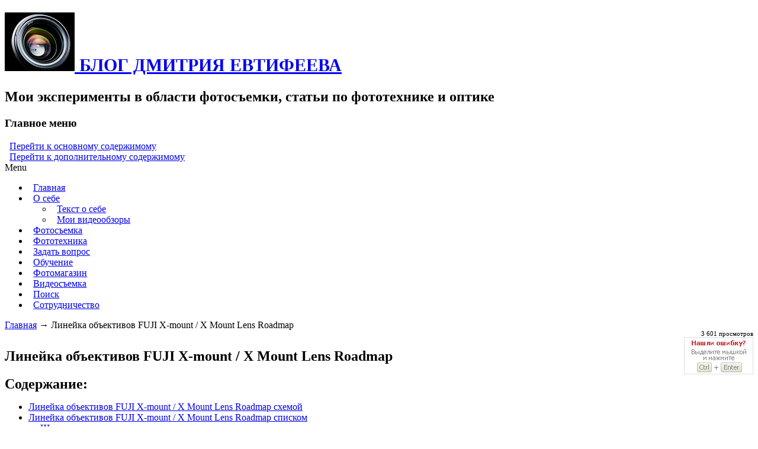

--- FILE ---
content_type: text/html; charset=UTF-8
request_url: http://evtifeev.com/linejka-obektivov-fuji-x-mount-x-mount-lens-roadmap
body_size: 18141
content:


<!DOCTYPE html>

<!--[if IE 6]>
<html id="ie6" lang="ru-RU">
<![endif]-->
<!--[if IE 7]>
<html id="ie7" lang="ru-RU">
<![endif]-->
<!--[if IE 8]>
<html id="ie8" lang="ru-RU">
<![endif]-->
<!--[if !(IE 6) | !(IE 7) | !(IE 8)  ]><!-->
<html lang="ru-RU"<!--<![endif]-->
<head>



<script type="text/javascript" src="/wp-includes/js/highslide/highslide.js"></script>
<link rel="stylesheet" type="text/css" href="/wp-includes/js/highslide/highslide.css" />
<!--[if lt IE 7]>
<link rel="stylesheet" type="text/css" href="/wp-includes/js/highslide/highslide-ie6.css" />
<![endif]-->

<!--
    2) Optionally override the settings defined at the top
    of the highslide.js file. The parameter hs.graphicsDir is important!
-->
<script type="text/javascript">
//<![CDATA[
hs.registerOverlay({
	html: '<div class="closebutton" onclick="return hs.close(this)" title="Close"></div>',
	position: 'top right',
	fade: 2 // fading the semi-transparent overlay looks bad in IE
});

hs.graphicsDir = '/wp-includes/js/highslide/graphics/';
hs.wrapperClassName = 'borderless';
//]]>
</script>



  


  

<meta http-equiv="Content-Type" content="text/html; charset=UTF-8" />

<meta name="viewport" content="width=device-width; initial-scale=1.0">

<title>БЛОГ ДМИТРИЯ ЕВТИФЕЕВА | 
  Линейка объективов FUJI X-mount / X Mount Lens Roadmap</title>


<link rel="profile" href="//gmpg.org/xfn/11" />

<link rel="stylesheet" type="text/css" media="all" href="/wp-content/themes/twentyeleven/style.css" />

<link rel="pingback" href="/xmlrpc.php" />

<!--[if lt IE 9]>
<script src="/wp-content/themes/twentyeleven/js/html5.js" type="text/javascript"></script>
<![endif]-->


  

  




<!-- All in One SEO Pack 2.9.1 by Michael Torbert of Semper Fi Web Designob_start_detected [-1,-1] -->
<link rel="author" href="https://plus.google.com/117100602003949320850/posts" />
<meta name="description"  content="[contents h1 h2] Линейка объективов FUJI X-mount / X Mount Lens Roadmap схемой Линейка объективов FUJI X-mount / X Mount Lens Roadmap списком Широкоугольные" />

<link rel="canonical" href="http://evtifeev.com/linejka-obektivov-fuji-x-mount-x-mount-lens-roadmap" />
<!-- /all in one seo pack -->
<link rel='dns-prefetch' href='//s.w.org' />
<link rel="alternate" type="application/rss+xml" title="БЛОГ ДМИТРИЯ ЕВТИФЕЕВА &raquo; Лента" href="http://evtifeev.com/feed" />
<link rel="alternate" type="application/rss+xml" title="БЛОГ ДМИТРИЯ ЕВТИФЕЕВА &raquo; Лента комментариев" href="http://evtifeev.com/comments/feed" />
		<script type="text/javascript">
			window._wpemojiSettings = {"baseUrl":"https:\/\/s.w.org\/images\/core\/emoji\/11\/72x72\/","ext":".png","svgUrl":"https:\/\/s.w.org\/images\/core\/emoji\/11\/svg\/","svgExt":".svg","source":{"concatemoji":"http:\/\/evtifeev.com\/wp-includes\/js\/wp-emoji-release.min.js?ver=4.9.9"}};
			!function(a,b,c){function d(a,b){var c=String.fromCharCode;l.clearRect(0,0,k.width,k.height),l.fillText(c.apply(this,a),0,0);var d=k.toDataURL();l.clearRect(0,0,k.width,k.height),l.fillText(c.apply(this,b),0,0);var e=k.toDataURL();return d===e}function e(a){var b;if(!l||!l.fillText)return!1;switch(l.textBaseline="top",l.font="600 32px Arial",a){case"flag":return!(b=d([55356,56826,55356,56819],[55356,56826,8203,55356,56819]))&&(b=d([55356,57332,56128,56423,56128,56418,56128,56421,56128,56430,56128,56423,56128,56447],[55356,57332,8203,56128,56423,8203,56128,56418,8203,56128,56421,8203,56128,56430,8203,56128,56423,8203,56128,56447]),!b);case"emoji":return b=d([55358,56760,9792,65039],[55358,56760,8203,9792,65039]),!b}return!1}function f(a){var c=b.createElement("script");c.src=a,c.defer=c.type="text/javascript",b.getElementsByTagName("head")[0].appendChild(c)}var g,h,i,j,k=b.createElement("canvas"),l=k.getContext&&k.getContext("2d");for(j=Array("flag","emoji"),c.supports={everything:!0,everythingExceptFlag:!0},i=0;i<j.length;i++)c.supports[j[i]]=e(j[i]),c.supports.everything=c.supports.everything&&c.supports[j[i]],"flag"!==j[i]&&(c.supports.everythingExceptFlag=c.supports.everythingExceptFlag&&c.supports[j[i]]);c.supports.everythingExceptFlag=c.supports.everythingExceptFlag&&!c.supports.flag,c.DOMReady=!1,c.readyCallback=function(){c.DOMReady=!0},c.supports.everything||(h=function(){c.readyCallback()},b.addEventListener?(b.addEventListener("DOMContentLoaded",h,!1),a.addEventListener("load",h,!1)):(a.attachEvent("onload",h),b.attachEvent("onreadystatechange",function(){"complete"===b.readyState&&c.readyCallback()})),g=c.source||{},g.concatemoji?f(g.concatemoji):g.wpemoji&&g.twemoji&&(f(g.twemoji),f(g.wpemoji)))}(window,document,window._wpemojiSettings);
		</script>
		<style type="text/css">
img.wp-smiley,
img.emoji {
	display: inline !important;
	border: none !important;
	box-shadow: none !important;
	height: 1em !important;
	width: 1em !important;
	margin: 0 .07em !important;
	vertical-align: -0.1em !important;
	background: none !important;
	padding: 0 !important;
}
</style>
	<style type="text/css">
	.wp-pagenavi{float:left !important; }
	</style>
  <link rel='stylesheet' id='yarppWidgetCss-css'  href='http://evtifeev.com/wp-content/plugins/yet-another-related-posts-plugin/style/widget.css?ver=4.9.9' type='text/css' media='all' />
<link rel='stylesheet' id='thickbox.css-css'  href='http://evtifeev.com/wp-includes/js/thickbox/thickbox.css?ver=1.0' type='text/css' media='all' />
<link rel='stylesheet' id='ggskin-style-css'  href='http://evtifeev.com/wp-content/plugins/ggpkg-import/include/ggskin.css?ver=4.9.9' type='text/css' media='all' />
<link rel='stylesheet' id='gtranslate-style-css'  href='http://evtifeev.com/wp-content/plugins/gtranslate/gtranslate-style24.css?ver=4.9.9' type='text/css' media='all' />
<link rel='stylesheet' id='vp1-html5-player-site-css-css'  href='http://evtifeev.com/wp-content/plugins/lbg-vp1-html5/lbg_vp1_html5/css/vp1_html5.css?ver=4.9.9' type='text/css' media='all' />
<link rel='stylesheet' id='ba_css-css'  href='http://evtifeev.com/wp-content/plugins/wpw_ba_viewer/wpw_ba.css?ver=4.9.9' type='text/css' media='all' />
<link rel='stylesheet' id='aamrg-style-css'  href='http://evtifeev.com/wp-content/plugins/autoAlbums/css/autoAlbums.css?ver=20120208' type='text/css' media='all' />
<link rel='stylesheet' id='DOPTS_JScrollPaneStyle-css'  href='http://evtifeev.com/wp-content/plugins/dopts/libraries/gui/css/jquery.jscrollpane.css?ver=4.9.9' type='text/css' media='all' />
<link rel='stylesheet' id='DOPTS_ThumbnailScrollerStyle-css'  href='http://evtifeev.com/wp-content/plugins/dopts/assets/gui/css/jquery.dop.ThumbnailScroller.css?ver=4.9.9' type='text/css' media='all' />
<link rel='stylesheet' id='DOPWGG_JScrollPaneStyle-css'  href='http://evtifeev.com/wp-content/plugins/dopwgg/libraries/gui/css/jquery.jscrollpane.css?ver=4.9.9' type='text/css' media='all' />
<link rel='stylesheet' id='DOPWGG_WallGridGalleryStyle-css'  href='http://evtifeev.com/wp-content/plugins/dopwgg/assets/gui/css/jquery.dop.WallGridGallery.css?ver=4.9.9' type='text/css' media='all' />
<link rel='stylesheet' id='stcr-font-awesome-css'  href='http://evtifeev.com/wp-content/plugins/subscribe-to-comments-reloaded/includes/css/font-awesome.min.css?ver=4.9.9' type='text/css' media='all' />
<link rel='stylesheet' id='wp-postratings-css'  href='http://evtifeev.com/wp-content/plugins/wp-postratings/css/postratings-css.css?ver=1.85' type='text/css' media='all' />
<link rel='stylesheet' id='ubermenu-basic-css'  href='http://evtifeev.com/wp-content/plugins/!ubermenu/standard/styles/basic.css?ver=2.3.2.2' type='text/css' media='all' />
<link rel='stylesheet' id='ubermenu-shiny-black-css'  href='http://evtifeev.com/wp-content/plugins/!ubermenu/standard/styles/skins/shinyblack.css?ver=2.3.2.2' type='text/css' media='all' />
<link rel='stylesheet' id='d4p-bbtools-css'  href='http://evtifeev.com/wp-content/plugins/gd-bbpress-tools/css/front.css?ver=2.0.2_b2202_free' type='text/css' media='all' />
<link rel='stylesheet' id='tablepress-datatables-buttons-css'  href='http://evtifeev.com/wp-content/plugins/tablepress-datatables-buttons/css/buttons.dataTables.min.css?ver=1.2' type='text/css' media='all' />
<link rel='stylesheet' id='tablepress-default-css'  href='http://evtifeev.com/wp-content/tablepress-combined.min.css?ver=645' type='text/css' media='all' />
<link rel='stylesheet' id='wp-commentnavi-css'  href='http://evtifeev.com/wp-content/plugins/wp-commentnavi/commentnavi-css.css?ver=1.10' type='text/css' media='all' />
<link rel='stylesheet' id='wp-russian-quicktags-css'  href='http://evtifeev.com/wp-content/plugins/wp-russian-quicktags/style.css?ver=4.9.9' type='text/css' media='all' />
<link rel='stylesheet' id='wp-pagenavi-style-css'  href='http://evtifeev.com/wp-content/plugins/wp-pagenavi-style/css/css3_black_glossy.css?ver=1.0' type='text/css' media='all' />
<script type='text/javascript' src='http://evtifeev.com/wp-includes/js/jquery/jquery.js?ver=1.12.4'></script>
<script type='text/javascript' src='http://evtifeev.com/wp-includes/js/jquery/jquery-migrate.min.js?ver=1.4.1'></script>
<script type='text/javascript' src='http://evtifeev.com/wp-includes/js/swfobject.js?ver=2.2-20120417'></script>
<script type='text/javascript' src='http://evtifeev.com/wp-content/plugins/lbg-vp1-html5/lbg_vp1_html5/js/vp1_html5.js?ver=4.9.9'></script>
<script type='text/javascript' src='http://evtifeev.com/wp-content/plugins/lbg-vp1-html5/lbg_vp1_html5/js/screenfull.min.js?ver=4.9.9'></script>
<script type='text/javascript' src='http://evtifeev.com/wp-content/plugins/wpw_ba_viewer/jquery.easing.1.3.js?ver=4.9.9'></script>
<script type='text/javascript' src='http://evtifeev.com/wp-content/plugins/wpw_ba_viewer/wpw.ba.viewer.js?ver=4.9.9'></script>
<script type='text/javascript' src='http://evtifeev.com/wp-content/plugins/autoAlbums/js/rotate-patch.js?ver=4.9.9'></script>
<script type='text/javascript' src='http://evtifeev.com/wp-content/plugins/autoAlbums/js/autoAlbums.js?ver=4.9.9'></script>
<script type='text/javascript'>
/* <![CDATA[ */
var aamrg_vars = {"imgOrder":"byName","lazyLoad":"","folderCoverRandom":"1","foldersAtTop":"1","showNumFolder":"1","showNumImages":"1","autoHideNumFolder":"1","autoHideNumImage":"","showNavBar":"1","imagesToLoadStart":"25","imagesToLoad":"10","horizontalSpace":"5","verticalSpace":"6","columnWidth":"auto","columns":"3","columnMinWidth":"217","isAnimated":"1","caption":"1","captionType":"grid","lightbox":"1","lightboxKeyboardNav":"1","lightBoxSpeedFx":"500","lightboxZoom":"1","lightBoxText":"1","lightboxPlayBtn":"1","lightBoxAutoPlay":"","lightBoxPlayInterval":"4000","lightBoxShowTimer":"1","lightBoxStopPlayOnClose":"","hashTag":"1"};
/* ]]> */
</script>
<script type='text/javascript' src='http://evtifeev.com/wp-content/plugins/autoAlbums/autoAlbums.js?ver=4.9.9'></script>
<link rel='https://api.w.org/' href='http://evtifeev.com/wp-json/' />
<link rel="EditURI" type="application/rsd+xml" title="RSD" href="http://evtifeev.com/xmlrpc.php?rsd" />
<link rel="wlwmanifest" type="application/wlwmanifest+xml" href="http://evtifeev.com/wp-includes/wlwmanifest.xml" /> 

<link rel='shortlink' href='http://evtifeev.com/?p=62750' />
<link rel="alternate" type="application/json+oembed" href="http://evtifeev.com/wp-json/oembed/1.0/embed?url=http%3A%2F%2Fevtifeev.com%2Flinejka-obektivov-fuji-x-mount-x-mount-lens-roadmap" />
<link rel="alternate" type="text/xml+oembed" href="http://evtifeev.com/wp-json/oembed/1.0/embed?url=http%3A%2F%2Fevtifeev.com%2Flinejka-obektivov-fuji-x-mount-x-mount-lens-roadmap&#038;format=xml" />
<script type="text/javascript">
            /* <![CDATA[ */
            var gdbbPressToolsInit = {
                quote_method: "html",
                quote_wrote: "писал(а)",
                bbpress_version: 26,
                wp_version: 49,
                wp_editor: 1            };
            /* ]]> */
        </script>
<!-- Start Of Additions Generated By Greg's Threaded Comment Numbering Plugin 1.5.8 -->
<link rel='stylesheet' id='gtcn-plugin-css'  href='http://evtifeev.com/wp-content/plugins/gregs-threaded-comment-numbering/gtcn-css.css?ver=1.5.8' type='text/css' media='all' />
<!-- End Of Additions Generated By Greg's Threaded Comment Numbering Plugin 1.5.8 -->
	<style type="text/css">
	 .wp-pagenavi
	{
		font-size:11px !important;
	}
	</style>
	<style type="text/css" id="custom-background-css">
body.custom-background { background-color: #ffffff; background-image: url("http://photo.vargone.ru/blog/wp-content/uploads/2011/11/bk_body.png"); background-position: left top; background-size: auto; background-repeat: repeat; background-attachment: scroll; }
</style>
<link rel="icon" href="http://evtifeev.com/wp-content/uploads/2018/11/cropped-d-logo-32x32.jpg" sizes="32x32" />
<link rel="icon" href="http://evtifeev.com/wp-content/uploads/2018/11/cropped-d-logo-192x192.jpg" sizes="192x192" />
<link rel="apple-touch-icon-precomposed" href="http://evtifeev.com/wp-content/uploads/2018/11/cropped-d-logo-180x180.jpg" />
<meta name="msapplication-TileImage" content="http://evtifeev.com/wp-content/uploads/2018/11/cropped-d-logo-270x270.jpg" />

<!-- UberMenu CSS - Controlled through UberMenu Options Panel 
================================================================ -->
<style type="text/css" id="ubermenu-style-generator-css">
/* Image Text Padding */
#megaMenu .ss-nav-menu-with-img > a > .wpmega-link-title, #megaMenu .ss-nav-menu-with-img > a > .wpmega-link-description, #megaMenu .ss-nav-menu-with-img > a > .wpmega-item-description, #megaMenu .ss-nav-menu-with-img > span.um-anchoremulator > .wpmega-link-title, #megaMenu .ss-nav-menu-with-img > span.um-anchoremulator > .wpmega-link-description, #megaMenu .ss-nav-menu-with-img > span.um-anchoremulator > .wpmega-item-description{
  padding-left: 23px;
}


/* Custom Tweaks - UberMenu Style Configuration Settings */
#megaMenu-sticky-wrapper{
  position:relative;
  top:0px;
left:-76px;
width:1000px;
margin:0px;
padding:0px;
}
/* Sub Menu Headers */
#megaMenu ul.megaMenu li.menu-item.ss-nav-menu-mega ul.sub-menu-1 > li > a,
#megaMenu ul.megaMenu li.menu-item.ss-nav-menu-mega ul.sub-menu-1 > li:hover > a,
#megaMenu ul.megaMenu li.menu-item.ss-nav-menu-mega ul ul.sub-menu .ss-nav-menu-header > a,
#megaMenu ul.megaMenu li.menu-item.ss-nav-menu-mega ul.sub-menu-1 > li > span.um-anchoremulator,
#megaMenu ul.megaMenu li.menu-item.ss-nav-menu-mega ul ul.sub-menu .ss-nav-menu-header > span.um-anchoremulator,
#megaMenu ul.megaMenu .wpmega-widgetarea h2.widgettitle {
  color: #f2f2f2;
  font-size: 14px;
  font-weight: bold;
  text-shadow: 0px 1px 1px #ffffff;
  padding-bottom: 0.2em;
  border-bottom: 1px dotted #e9e9e9;

}

/* Sub Menu Links & Fake Links */
#megaMenu ul.megaMenu li.menu-item.ss-nav-menu-mega ul.sub-menu ul.sub-menu-2 li.menu-item > a,
#megaMenu ul.megaMenu li.menu-item.ss-nav-menu-mega ul.sub-menu ul.sub-menu-2 li.menu-item > span.um-anchoremulator,
#megaMenu ul.megaMenu ul.sub-menu ul.sub-menu-2 li.menu-item > a,
#megaMenu ul.megaMenu ul.sub-menu ul.sub-menu-2 li.menu-item > span.um-anchoremulator {
font-size:12px;
padding:0px;
}	
</style>
<!-- end UberMenu CSS -->
		
					<style type="text/css" id="wp-custom-css">
			#access a {
    padding: 0px 0.5125em;
  }		</style>
	<style id="sccss">/* Введите сюда ваш произвольный CSS *//* Блок со светло-серым фоном для текста + изображений */
.light-gray-block {
  background-color: #f5f5f5;   /* светло-серый фон */
  padding: 14px;               /* внутренние отступы */
  border-radius: 8px;          /* скругление углов */
  box-shadow: 0 1px 3px rgba(0,0,0,0.04); /* лёгкая тень */
  overflow: hidden;            /* чтоб содержимое не вылезало */
  line-height: 1.6;            /* читаемость текста */
  color: #222;                 /* цвет текста */
}

/* Опционально: ограничиваем ширину контента внутри (центрирование) */
.light-gray-block .container {
  max-width: 980px;
  margin: 0 auto;
}

/* Адаптивные картинки внутри блока */
.light-gray-block img {
  max-width: 100%;
  height: auto;
  display: block;
  margin: 12px 0;              /* вертикальные отступы вокруг картинок */
  border-radius: 6px;          /* немного скруглить изображения */
}

/* Если используете подписи (figcaption) */
.light-gray-block figure {
  margin: 0;                   /* чтобы не было лишних отступов */
}
.light-gray-block figcaption {
  font-size: 0.9rem;
  color: #555;
  margin-top: 6px;
}



/* Вариант для горизонтального выравнивания картинки и текста (flex) */
.light-gray-block .media-row {
  display: flex;
  gap: 16px;
  align-items: flex-start;
  flex-wrap: wrap;
}
.light-gray-block .media-row .media-image {
  flex: 0 0 220px; /* ширина колонки с картинкой, можно менять */
}
.light-gray-block .media-row .media-content {
  flex: 1 1 260px;
}

/* Улучшение читабельности на маленьких экранах */
@media (max-width: 620px) {
  .light-gray-block {
    padding: 16px;
  }
  .light-gray-block .media-row {
    flex-direction: column;
  }
  .light-gray-block .media-row .media-image {
    flex-basis: 100%;
  }
}

/* Подключение Roboto Condensed */
@import url('https://fonts.googleapis.com/css2?family=Roboto+Condensed:wght@400;600;700&amp;display=swap');

/* Общий стиль списка */
.rhino-circle-list {
  list-style: none;
  margin: 0;
  padding: 0;
  font-family: "Roboto Condensed", "Helvetica Neue", Helvetica, Arial, sans-serif;
  font-size: 14px;       /* чуть меньше шрифт */
  font-weight: 400;
  line-height: 1.4;      /* межстрочный интервал */
  color: #222;
}

/* Элементы списка */
.rhino-circle-list li {
  position: relative;
  margin: 0 0 0.3em 0;   /* вертикальный отступ между пунктами */
  padding: 0 0 0 2em;    /* отступ текста от кружка */
}

/* Красные кружки с цифрами */
.rhino-circle-list .circle-number {
  position: absolute;
  left: 0;
  top: 0.1em;             /* чуть ниже верхнего края li */
  width: 1.6em;           /* увеличенный кружок для двузначных цифр */
  height: 1.6em;
  line-height: 1.6em;
  border-radius: 50%;
  background-color: #c00;
  color: #fff;
  font-weight: 600;
  font-size: 0.9em;
  text-align: center;
}

/* Жирные заголовки внутри списка */
.rhino-circle-list .item-title {
  font-weight: 600 !important;
}

/* Обычный текст */
.rhino-text {
  font-family: "Roboto Condensed", "Helvetica Neue", Helvetica, Arial, sans-serif;
  font-size: 14px;       
  font-weight: 400;      
  line-height: 1.4;      
  color: #222;           
}

/* Жирный текст */
.rhino-text-strong {
  font-family: "Roboto Condensed", "Helvetica Neue", Helvetica, Arial, sans-serif;
  font-weight: 600;   
  font-size: 14px;    
  line-height: 1.4;   
  color: #222;        
}

/* Красная капсула */
.rhino-text .circle-number1,
.rhino-circle-list .circle-number1 {
  display: inline-block;
  padding: 4px 12px;         
  background-color: #d32f2f; 
  color: #fff;               
  border-radius: 999px;      
  font-size: 14px;
  font-weight: bold;
  line-height: 1.2;
  white-space: nowrap;
}

/* Заголовки только внутри rhino */
.rhino-circle-list h4,
.rhino-text h4 {
  font-size: 1.1em;
  font-weight: bold;
  margin: 0.4em 0;
}

/* Абзацы только внутри rhino */
.rhino-circle-list p,
.rhino-text p {
  margin: 0;
  line-height: 1.4;
}

/* Примечание внутри rhino-блоков */
.rhino-note {
  background-color: #e6f4fa;   /* светло-голубой фон */
  border-left: 4px solid #4aa3d4; /* акцентная голубая полоса слева */
  padding: 0.6em 1em;          /* внутренние отступы */
  margin: 0.8em 0;             /* отступы сверху и снизу */
  border-radius: 6px;          /* мягкие углы */
  font-size: 14px;             /* в тон основному тексту */
  line-height: 1.4;
  color: #222;                 /* читаемый цвет текста */
  font-family: "Roboto Condensed", "Helvetica Neue", Helvetica, Arial, sans-serif;
}

/* Блок со светло-серым фоном для текста + изображений */
.light-gray-block {
  background-color: #f5f5f5;   /* светло-серый фон */
  padding: 24px;               /* внутренние отступы */
  border-radius: 8px;          /* скругление углов */
  box-shadow: 0 1px 3px rgba(0,0,0,0.04); /* лёгкая тень */
  overflow: hidden;            /* чтоб содержимое не вылезало */
  line-height: 1.6;            /* читаемость текста */
  color: #222;                 /* цвет текста */
}

/* Опционально: ограничиваем ширину контента внутри (центрирование) */
.light-gray-block .container {
  max-width: 980px;
  margin: 0 auto;
}

/* Адаптивные картинки внутри блока */
.light-gray-block img {
  max-width: 100%;
  height: auto;
  display: block;
  margin: 12px 0;              /* вертикальные отступы вокруг картинок */
  border-radius: 6px;          /* немного скруглить изображения */
}

/* Если используете подписи (figcaption) */
.light-gray-block figure {
  margin: 0;                   /* чтобы не было лишних отступов */
}
.light-gray-block figcaption {
  font-size: 0.9rem;
  color: #555;
  margin-top: 6px;
}

/* Вариант для горизонтального выравнивания картинки и текста (flex) */
.light-gray-block .media-row {
  display: flex;
  gap: 16px;
  align-items: flex-start;
  flex-wrap: wrap;
}
.light-gray-block .media-row .media-image {
  flex: 0 0 220px; /* ширина колонки с картинкой, можно менять */
}
.light-gray-block .media-row .media-content {
  flex: 1 1 260px;
}

/* Улучшение читабельности на маленьких экранах */
@media (max-width: 620px) {
  .light-gray-block {
    padding: 16px;
  }
  .light-gray-block .media-row {
    flex-direction: column;
  }
  .light-gray-block .media-row .media-image {
    flex-basis: 100%;
  }
}

/* Блок со светло-голубым фоном для текста + изображений */
.light-blue-block {
  background-color: #eaf6ff;   /* светло-голубой фон */
  padding: 24px;
  border-radius: 8px;
  box-shadow: 0 1px 3px rgba(0,0,0,0.04);
  overflow: hidden;
  line-height: 1.6;
  color: #222;
}

/* Центровка содержимого */
.light-blue-block .container {
  max-width: 980px;
  margin: 0 auto;
}

/* Адаптивные картинки внутри блока */
.light-blue-block img {
  max-width: 100%;
  height: auto;
  display: block;
  margin: 12px 0;
  border-radius: 6px;
}

/* Подписи к изображениям */
.light-blue-block figure {
  margin: 0;
}
.light-blue-block figcaption {
  font-size: 0.9rem;
  color: #555;
  margin-top: 6px;
}

/* Выравнивание "картинка + текст" в ряд */
.light-blue-block .media-row {
  display: flex;
  gap: 16px;
  align-items: flex-start;
  flex-wrap: wrap;
}
.light-blue-block .media-row .media-image {
  flex: 0 0 220px;
}
.light-blue-block .media-row .media-content {
  flex: 1 1 260px;
}

/* Адаптивность */
@media (max-width: 620px) {
  .light-blue-block {
    padding: 16px;
  }
  .light-blue-block .media-row {
    flex-direction: column;
  }
  .light-blue-block .media-row .media-image {
    flex-basis: 100%;
  }
}

/* Блок со светло-серым фоном для текста + изображений */
.light-yellow-block {
  background-color: #f3f3f3;   /* светло-серый фон */
  padding: 24px;               /* внутренние отступы */
  border-radius: 8px;          /* скругление углов */
  box-shadow: 0 1px 3px rgba(0,0,0,0.04); /* лёгкая тень */
  overflow: hidden;            /* чтоб содержимое не вылезало */
  line-height: 1.6;            /* читаемость текста */
  color: #222;                 /* цвет текста */
}

/* Опционально: ограничиваем ширину контента внутри (центрирование) */
.light-yellow-block .container {
  max-width: 980px;
  margin: 0 auto;
}

/* Адаптивные картинки внутри блока */
.light-yellow-block img {
  max-width: 100%;
  height: auto;
  display: block;
  margin: 12px 0;              /* вертикальные отступы вокруг картинок */
  border-radius: 6px;          /* немного скруглить изображения */
}

/* Если используете подписи (figcaption) */
.light-yellow-block figure {
  margin: 0;                   /* чтобы не было лишних отступов */
}
.light-yellow-block figcaption {
  font-size: 0.9rem;
  color: #555;
  margin-top: 6px;
}

/* Вариант для горизонтального выравнивания картинки и текста (flex) */
.light-yellow-block .media-row {
  display: flex;
  gap: 16px;
  align-items: flex-start;
  flex-wrap: wrap;
}
.light-yellow-block .media-row .media-image {
  flex: 0 0 220px; /* ширина колонки с картинкой, можно менять */
}
.light-yellow-block .media-row .media-content {
  flex: 1 1 260px;
}

/* Улучшение читабельности на маленьких экранах */
@media (max-width: 620px) {
  .light-yellow-block {
    padding: 16px;
  }
  .light-yellow-block .media-row {
    flex-direction: column;
  }
  .light-yellow-block .media-row .media-image {
    flex-basis: 100%;
  }
}

.badge {
  display: inline-block;
  padding: 4px 6px;
  background: #d32f2f;      /* чуть другой тон красного */
  color: #ffffff;
  border-radius: 20px;      /* большие радиусы для мягких углов */
  font-size: 15px;
  font-weight: 700;
  text-transform: lowercase; /* или none — по желанию */
}

.outlined {
  display: inline-block;
  padding: 2px 8px;                 /* меньше отступов — ниже высота */
  color: #d32f2f;
  background: rgba(211,47,47,0.08); /* прозрачный красный фон */
  border: 1px solid #d32f2f;
  border-radius: 8px;               /* можно чуть меньше радиус */
  font-weight: 600;
  font-size: 14px;                  /* можно регулировать размер текста */
  line-height: 1.1;                 /* плотнее по вертикали */
}

/* 1. Основной стиль контейнера цитаты */
blockquote,
.entry-content blockquote,
.wp-block-quote {
  /* Ваша серая линия и отступы */
  border-left: 4px solid #ccc !important;
  padding-left: 16px !important;
  margin-left: 0 !important;
  margin-right: 0 !important;
  background: transparent !important; /* Убираем возможные фоны */

  /* 2. Применяем стиль шрифта .rhino-text ко всему блоку */
  font-family: "Roboto Condensed", "Helvetica Neue", Helvetica, Arial, sans-serif !important;
  font-size: 14px !important;
  font-weight: 400 !important;
  line-height: 1.4 !important;
  color: #222 !important;
  font-style: normal !important; /* Убираем курсив, если он есть в теме */
}

/* 3. САМОЕ ВАЖНОЕ: Сброс стилей для ВСЕХ вложенных элементов */
/* Это уберет черную полоску, если она висит на параграфе или strong */
blockquote > *,
blockquote p,
blockquote strong,
blockquote span,
blockquote em {
  border: none !important;      /* Убиваем паразитные линии */
  padding-left: 0 !important;   /* Убираем паразитные отступы */
  margin-left: 0 !important;
  
  /* Заставляем текст наследовать шрифт родителя, чтобы стиль не скакал */
  font-family: inherit !important;
  font-size: inherit !important;
  font-weight: inherit !important;
  line-height: inherit !important;
  color: inherit !important;
  font-style: inherit !important;
  
  /* Убираем декор, если это не просто текст */
  background: none !important;
  box-shadow: none !important;
}

/* 4. Настройка отступов между абзацами внутри цитаты */
blockquote p {
  margin-bottom: 5px !important; /* &lt;-- Меняйте это число. Можно ставить хоть 0px */
  margin-top: 0 !important;
}

blockquote p:last-child {
  margin-bottom: 0 !important; /* У последнего абзаца отступ убираем совсем */
}

/* 5. На всякий случай отключаем псевдоэлементы (декоративные кавычки/линии) */
blockquote::before,
blockquote::after,
blockquote p::before,
blockquote p::after {
  content: none !important;
  display: none !important;
}

/* Исправленная секция для абзацев */
blockquote p {
  /* Убираем отступы (оранжевые полосы) */
  margin-bottom: 5px !important; 
  margin-top: 0 !important;
  
  /* !!! УБИРАЕМ ВНУТРЕННИЕ ОТСТУПЫ (Зеленые полосы) !!! */
  padding: 0 !important; 
  padding-bottom: 0 !important;
  padding-top: 0 !important;
  
  /* На всякий случай сбрасываем ширину, если тема её ломает */
  width: auto !important;
  border: none !important;
}

/* Скрываем пустые абзацы, которые генерирует WordPress */
blockquote p:empty {
  display: none !important;
  margin: 0 !important;
  padding: 0 !important;
  height: 0 !important;
}
/* Возвращаем жирный шрифт для тегов strong и b внутри цитаты */
blockquote strong,
blockquote b {
  font-weight: 700 !important; /* 700 — это стандартная жирность */
  border: none !important;      /* На всякий случай сохраняем сброс границ */
}</style>




</head>



<body class="page-template-default page page-id-62750 custom-background singular two-column right-sidebar">


<div id="page" class="hfeed">
	<header id="branding" role="banner">



			<hgroup>



<h1 id="site-title"><span><a href="/" title="БЛОГ ДМИТРИЯ ЕВТИФЕЕВА" rel="home">


<img class="logot" src="http://evtifeev.com//wp-content/uploads/logo001.jpg" alt="БЛОГ ДМИТРИЯ ЕВТИФЕЕВА"/>
<font style="font-size:30px;font-weight:bold;">БЛОГ ДМИТРИЯ ЕВТИФЕЕВА</font></h1></a></span>

		
<h2 id="site-description">Мои эксперименты в области фотосъемки, статьи по фототехнике и оптике</h2>








			</hgroup>

			
							
			



			<nav id="access" role="navigation">
							
				<h3 class="assistive-text">Главное меню</h3>
								<div class="skip-link"><a class="assistive-text" href="#content" title="Перейти к основному содержимому">Перейти к основному содержимому</a></div>
				<div class="skip-link"><a class="assistive-text" href="#secondary" title="Перейти к дополнительному содержимому">Перейти к дополнительному содержимому</a></div>
								<nav id="megaMenu" class="megaMenuContainer megaMenu-nojs wpmega-preset-shiny-black megaResponsive megaResponsiveToggle wpmega-withjs megaMenuOnHover megaFullWidthSubs megaFullWidth megaMenuHorizontal megaCenterMenuItems megaCenterMenubar megaClear megaCenterInner megaResetStyles"><div id="megaMenuToggle" class="megaMenuToggle">Menu&nbsp; <span class="megaMenuToggle-icon"></span></div><ul id="menu-glavnoe-menju" class="megaMenu"><li id="menu-item-276" class="menu-item menu-item-type-custom menu-item-object-custom ss-nav-menu-item-0 ss-nav-menu-item-depth-0 ss-nav-menu-reg um-flyout-align-center"><a href="/"><span class="wpmega-link-title">Главная</span></a></li><li id="menu-item-60285" class="menu-item menu-item-type-custom menu-item-object-custom menu-item-has-children mega-with-sub ss-nav-menu-item-1 ss-nav-menu-item-depth-0 ss-nav-menu-reg um-flyout-align-center"><a href="/nemnogo-o-sebe"><span class="wpmega-link-title">О себе</span></a>
<ul class="sub-menu sub-menu-1">
<li id="menu-item-73205" class="menu-item menu-item-type-custom menu-item-object-custom ss-nav-menu-item-depth-1"><a href="/nemnogo-o-sebe"><span class="wpmega-link-title">Текст о себе</span></a></li><li id="menu-item-60914" class="menu-item menu-item-type-custom menu-item-object-custom ss-nav-menu-item-depth-1"><a href="/video-2"><span class="wpmega-link-title">Мои видеообзоры</span></a></li></ul>
</li><li id="menu-item-60447" class="menu-item menu-item-type-custom menu-item-object-custom ss-nav-menu-item-2 ss-nav-menu-item-depth-0 ss-nav-menu-reg um-flyout-align-center"><a href="/photoshoot"><span class="wpmega-link-title">Фотосъемка</span></a></li><li id="menu-item-10444" class="menu-item menu-item-type-custom menu-item-object-custom ss-nav-menu-item-3 ss-nav-menu-item-depth-0 ss-nav-menu-reg um-flyout-align-center"><a href="/phototec"><span class="wpmega-link-title">Фототехника</span></a></li><li id="menu-item-4134" class="menu-item menu-item-type-post_type menu-item-object-page ss-nav-menu-item-4 ss-nav-menu-item-depth-0 ss-nav-menu-reg um-flyout-align-center"><a href="http://evtifeev.com/zadat-vopros"><span class="wpmega-link-title">Задать вопрос</span></a></li><li id="menu-item-60730" class="menu-item menu-item-type-custom menu-item-object-custom ss-nav-menu-item-5 ss-nav-menu-item-depth-0 ss-nav-menu-reg um-flyout-align-center"><a href="/obuchenie-fotografii"><span class="wpmega-link-title">Обучение</span></a></li><li id="menu-item-8367" class="menu-item menu-item-type-custom menu-item-object-custom ss-nav-menu-item-6 ss-nav-menu-item-depth-0 ss-nav-menu-reg um-flyout-align-center"><a href="//shop.evtifeev.com"><span class="wpmega-link-title">Фотомагазин</span></a></li><li id="menu-item-78971" class="menu-item menu-item-type-post_type menu-item-object-page ss-nav-menu-item-7 ss-nav-menu-item-depth-0 ss-nav-menu-reg um-flyout-align-center"><a href="http://evtifeev.com/foto-i-videosemka"><span class="wpmega-link-title">Видеосъемка</span></a></li><li id="menu-item-8127" class="menu-item menu-item-type-post_type menu-item-object-page ss-nav-menu-item-8 ss-nav-menu-item-depth-0 ss-nav-menu-reg um-flyout-align-center"><a href="http://evtifeev.com/poisk"><span class="wpmega-link-title">Поиск</span></a></li><li id="menu-item-18527" class="menu-item menu-item-type-post_type menu-item-object-page ss-nav-menu-item-9 ss-nav-menu-item-depth-0 ss-nav-menu-reg um-flyout-align-center"><a href="http://evtifeev.com/sotrudnichestvo"><span class="wpmega-link-title">Сотрудничество</span></a></li></ul></nav>			</nav><!-- #access -->
	</header><!-- #branding -->


	<div id="main">


		<div id="primary">
			<div id="content1" role="main">

												
<div>
<a href="http://evtifeev.com">Главная</a> → Линейка объективов FUJI X-mount / X Mount Lens Roadmap</div>




<div align=right style="font-size:8pt">
3&nbsp;601 просмотров</div>
<div align=right>
</div>
<div style="float:right">
<link rel="stylesheet" href="http://evtifeev.com/wp-content/bukvus/bukvus.css" type="text/css">
<script type="text/javascript" src="http://evtifeev.com/wp-content/bukvus/bukvus.js"></script>
<a href="http://evtifeev.com" target="_blank">
<img src="http://evtifeev.com/wp-content/bukvus//bukvus_btn.gif" alt="Bukvus - отправка ошибок">
</a>
</div>



				
<article id="post-62750" class="post-62750 page type-page status-publish hentry">
	<header class="entry-header">
		<h1 class="entry-title">Линейка объективов FUJI X-mount / X Mount Lens Roadmap</h1>
	</header><!-- .entry-header -->

	<div class="entry-content">
		<style>.kc_gotop{ display:block; text-align:right; } .kc_title{ font-size: 18pt; font-weight: bold; text-align:italic;}</style>
<div class="contents-wrap">
<div class="kc_title" id="kcmenu">Содержание:</div>
<ul class="contents">
<li class="top"><a href="#lineyka-ob-ektivov-fuji-x-mount-x-mount-lens-roadmap-shemoy">Линейка объективов FUJI X-mount / X Mount Lens Roadmap схемой</a></li>
<li class="top"><a href="#lineyka-ob-ektivov-fuji-x-mount-x-mount-lens-roadmap-spiskom">Линейка объективов FUJI X-mount / X Mount Lens Roadmap списком</a></li>
<li style="margin-left:20px;" class="sub sub_1"><a href="#shirokougol-nye">Широкоугольные</a></li>
<li style="margin-left:20px;" class="sub sub_1"><a href="#standartnye">Стандартные</a></li>
<li style="margin-left:20px;" class="sub sub_1"><a href="#teleob-ektivy">Телеобъективы</a></li>
<li style="margin-left:20px;" class="sub sub_1"><a href="#makroob-ektivy">Макрообъективы</a></li>
<li style="margin-left:20px;" class="sub sub_1"><a href="#telekonvertery-i-adaptery">Телеконвертеры и адаптеры</a></li>
<li style="margin-left:20px;" class="sub sub_1"><a href="#x-mount-kinoob-ektivy">X Mount: Кинообъективы</a></li>
<li style="margin-left:20px;" class="sub sub_1"><a href="#otlichie-xf-i-xc-ob-ektivov-fujinon">Отличие XF и XC объективов FUJINON</a></li>
</ul>
</div>
<p><a class="kc_gotop" href="#kcmenu">к содержанию ↑</a><a class="kc_anchor" name="lineyka-ob-ektivov-fuji-x-mount-x-mount-lens-roadmap-shemoy"></a></p>
<h1>Линейка объективов FUJI X-mount / X Mount Lens Roadmap схемой</h1>
<p><a onclick="return hs.expand(this)" class="highslide" href="http://evtifeev.com/wp-content/uploads/2018/12/fuji-x-mount-roadmap.jpg"><img src="http://evtifeev.com/wp-content/uploads/2018/12/fuji-x-mount-roadmap.jpg" alt="Линейка объективов FUJI X-mount / X Mount Lens Roadmap" width="880" height="1050" class="aligncenter size-full wp-image-62751" srcset="http://evtifeev.com/wp-content/uploads/2018/12/fuji-x-mount-roadmap.jpg 880w, http://evtifeev.com/wp-content/uploads/2018/12/fuji-x-mount-roadmap-251x300.jpg 251w, http://evtifeev.com/wp-content/uploads/2018/12/fuji-x-mount-roadmap-768x916.jpg 768w, http://evtifeev.com/wp-content/uploads/2018/12/fuji-x-mount-roadmap-858x1024.jpg 858w" sizes="(max-width: 880px) 100vw, 880px" /></a></p>
<p><a class="kc_gotop" href="#kcmenu">к содержанию ↑</a><a class="kc_anchor" name="lineyka-ob-ektivov-fuji-x-mount-x-mount-lens-roadmap-spiskom"></a></p>
<h1>Линейка объективов FUJI X-mount / X Mount Lens Roadmap списком</h1>
<p><span class="su-label su-label-type-warning">Все объективы с кроп-фактором 1.5</span></p>
<p><a class="kc_gotop" href="#kcmenu">к содержанию ↑</a><a class="kc_anchor" name="shirokougol-nye"></a></p>
<h2>Широкоугольные</h2>
<p>FUJINON XF 14 mm F2.8 R <span class="su-label su-label-type-warning">21 мм</span><br />
FUJINON XF 16 mm F1.4 R WR <span class="su-label su-label-type-warning">24 мм</span><br />
FUJINON XF 18 mm F2 R <span class="su-label su-label-type-warning">27 мм</span><br />
FUJINON XF 23 mm F1.4 R <span class="su-label su-label-type-warning">34,5 мм</span><br />
FUJINON XF 23 mm F2 R WR <span class="su-label su-label-type-warning">34,5 мм</span></p>
<p>FUJINON XF 8-16 mm F2.8 R LM WR <span class="su-label su-label-type-warning">12-24</span><br />
FUJINON XF 10-24 mm F4 R OIS <span class="su-label su-label-type-warning">15-36</span></p>
<p><a class="kc_gotop" href="#kcmenu">к содержанию ↑</a><a class="kc_anchor" name="standartnye"></a></p>
<h2>Стандартные</h2>
<p>FUJINON XF 27 mm F2.8 <span class="su-label su-label-type-warning">40,5 мм</span><br />
FUJINON XF 35 mm F1.4 R <span class="su-label su-label-type-warning">52,5 мм</span><br />
FUJINON XF 35 mm F2 R WR <span class="su-label su-label-type-warning">52,5 мм</span><br />
<a href="http://evtifeev.com/49158-obzor-i-test-fotokameryi-fujifilm-x-t20.html" rel="noopener" target="_blank">FUJINON XF 50 mm F2 R WR</a> <span class="su-label su-label-type-warning">75 мм</span></p>
<p><a href="http://evtifeev.com/43382-obzor-topovoy-fotokameryi-kompanii-fujifilm-fujifilm-x-t2.html" rel="noopener" target="_blank">FUJINON XF 16-55 mm F2.8 R LM WR</a> <span class="su-label su-label-type-warning">24-82,5 мм</span><br />
<a href="http://evtifeev.com/26914-obzor-fotokameryi-fuji-x-e1.html" rel="noopener" target="_blank">FUJINON XF 18-55 mm F2.8-4 R LM OIS</a> <span class="su-label su-label-type-warning">27-82,5 мм</span><br />
FUJINON XC 15-45 mm F3.5-5.6 OIS PZ <span class="su-label su-label-type-warning">22,5-67,5 мм</span><br />
FUJINON XC 16-50 mm F3.5-5.6 OIS <span class="su-label su-label-type-warning">24-75 мм</span></p>
<p><a class="kc_gotop" href="#kcmenu">к содержанию ↑</a><a class="kc_anchor" name="teleob-ektivy"></a></p>
<h2>Телеобъективы</h2>
<p>FUJINON XF 56 mm F1.2 R <span class="su-label su-label-type-warning">84 мм</span><br />
FUJINON XF 56 mm F1.2 R APD <span class="su-label su-label-type-warning">84 мм</span><br />
FUJINON XF 90mm F2 R LM WR <span class="su-label su-label-type-warning">135 мм</span><br />
FUJINON XF 200 mm F2 R LM OIS WR <span class="su-label su-label-type-warning">300 мм</span></p>
<p>FUJINON XF 18-135 mm F3.5-5.6 R LM OIS WR <span class="su-label su-label-type-warning">27-202,5 мм</span><br />
FUJINON XF 50-140 mm F2.8 R LM OIS WR <span class="su-label su-label-type-warning">75-210 мм</span><br />
FUJINON XF 55-200 mm F3.5-4.8 R LM OIS <span class="su-label su-label-type-warning">82,5-300 мм</span><br />
FUJINON XC 50-230 mm F4.5-6.7 OIS <span class="su-label su-label-type-warning">75-345 мм</span><br />
<a href="http://evtifeev.com/56211-test-obektiva-fujinon-xf100-400mm-f4-5-5-6-r-lm-ois-wr-i-sravnenie-s-dvumya-versiyami-canon-ef-100-400-mm-f-4-5-5-6l.html" rel="noopener" target="_blank">FUJINON XF 100-400 mm F4.5-5.6 R LM OIS WR</a> <span class="su-label su-label-type-warning">150-600 мм</span></p>
<p><a class="kc_gotop" href="#kcmenu">к содержанию ↑</a><a class="kc_anchor" name="makroob-ektivy"></a></p>
<h2>Макрообъективы</h2>
<p>FUJINON XF 60 mm F2.4 R Macro <span class="su-label su-label-type-warning">90 мм</span><br />
<a href="http://evtifeev.com/54939-obzor-obektiva-fujinon-xf-80mm-f-2-8-r-lm-ois-wr-macro.html" rel="noopener" target="_blank">FUJINON XF 80 mm F2.8 R LM OIS WR Macro</a> <span class="su-label su-label-type-warning">120 мм</span></p>
<p><a class="kc_gotop" href="#kcmenu">к содержанию ↑</a><a class="kc_anchor" name="telekonvertery-i-adaptery"></a></p>
<h2>Телеконвертеры и адаптеры</h2>
<p><a href="http://evtifeev.com/56211-test-obektiva-fujinon-xf100-400mm-f4-5-5-6-r-lm-ois-wr-i-sravnenie-s-dvumya-versiyami-canon-ef-100-400-mm-f-4-5-5-6l.html#fujinon-xf100-400mm-+-telekonvertery" rel="noopener" target="_blank">FUJINON XF 1.4X TC WR</a><br />
<a href="http://evtifeev.com/56211-test-obektiva-fujinon-xf100-400mm-f4-5-5-6-r-lm-ois-wr-i-sravnenie-s-dvumya-versiyami-canon-ef-100-400-mm-f-4-5-5-6l.html#fujinon-xf100-400mm-+-telekonvertery" rel="noopener" target="_blank">FUJINON XF 2X TC WR</a></p>
<p><a class="kc_gotop" href="#kcmenu">к содержанию ↑</a><a class="kc_anchor" name="x-mount-kinoob-ektivy"></a></p>
<h2>X Mount: Кинообъективы</h2>
<p><a href="http://evtifeev.com/55731-pervyie-vpechatleniya-ot-fotokameryi-fujifilm-x-h1-s-primerami-snimkov-iz-portugalii.html#ob-ektivy-mkx" rel="noopener" target="_blank">FUJINON MKX 18-55 mm T2.9</a> <span class="su-label su-label-type-warning">27-82,5 мм</span><br />
<a href="http://evtifeev.com/55731-pervyie-vpechatleniya-ot-fotokameryi-fujifilm-x-h1-s-primerami-snimkov-iz-portugalii.html#ob-ektivy-mkx" rel="noopener" target="_blank">FUJINON MKX 50-135 mm T2.9</a> <span class="su-label su-label-type-warning">75-202,5 мм</span></p>
<p><a class="kc_gotop" href="#kcmenu">к содержанию ↑</a><a class="kc_anchor" name="otlichie-xf-i-xc-ob-ektivov-fujinon"></a></p>
<h2>Отличие XF и XC объективов FUJINON</h2>
<p>XF объективы обычно имеют металлический корпус и байонет. Чаще всего они светосильные, имеют кольцо диафрагмы и переключатели OIS если он есть. Чаще всего производятся в Японии (исключением является XF 27mm f/2.8 pancake, который также не имеет кольца диафрагмы из-за своего малого размера)</p>
<p>XC объективы в основном имеют пластиковый конструктив и низкую светосилу. Обычно они не имеют кольца диафрагмы и переключателей. По сути это бюджетные объективы в плане цены и функций. Но XC объективы более легкие и компактные. Чаще всего они производятся в Китае и на Филиппинах.</p>		


	</div><!-- .entry-content -->
	<footer class="entry-meta">
			</footer><!-- .entry-meta -->
</article><!-- #post-62750 -->

<p>
<a href='http://evtifeev.com/sbor-sredstv-na-podderzhku-proekta'><img src='http://evtifeev.com/wp-content/uploads/2013/04/donate.jpg'></a>
</p>
<center><div style="margin-left:0px"><a href=http://evtifeev.com/obuchenie-fotografii><img style="opacity: 1.0;" onmouseover="this.style.opacity=0.7;this.filters.alpha.opacity=70" onmouseout="this.style.opacity=1.0;this.filters.alpha.opacity=100" src="http://evtifeev.com/wp-content/uploads/2014/05/adv_MG_3059_1280px_1000pxs_683px.jpg" alt="Обучение предметной фотосъемке" title="Обучение предметной фотосъемке"></a></div></center>


<br clear="all">
<b>Рекомендовать</b><br>
<a href="http://vkontakte.ru/share.php?url=http://evtifeev.com/linejka-obektivov-fuji-x-mount-x-mount-lens-roadmap" target="_blank" rel="nofollow"><img src="http://evtifeev.com/wp-content/themes/twentyeleven/images/vkontakte.gif"title="Поделиться ВКонтакте"></a>

<a rel="nofollow" target="blank" href="http://www.facebook.com/sharer.php?u=http://evtifeev.com/linejka-obektivov-fuji-x-mount-x-mount-lens-roadmap"><img src="http://evtifeev.com/wp-content/themes/twentyeleven/images/facebook.gif"  title="Поделиться ссылкой в FaceBook"></a>

<a target="_blank" rel="nofollow" href="http://www.livejournal.com/update.bml?event=http://evtifeev.com/linejka-obektivov-fuji-x-mount-x-mount-lens-roadmap&subject=Линейка объективов FUJI X-mount / X Mount Lens Roadmap" ><img src="http://evtifeev.com/wp-content/themes/twentyeleven/images/livejournal.gif" title="Добавить в свой блог на livejournal.com"></a>

<a target="_blank" rel="nofollow" href="http://connect.mail.ru/share?share_url=http://evtifeev.com/linejka-obektivov-fuji-x-mount-x-mount-lens-roadmap"><img src="http://evtifeev.com/wp-content/themes/twentyeleven/images/mail.gif"  title="Добавить в Мой Мир"></a>

<a title="Затвитить пост!" target="_blank" rel="nofollow" href="http://twitter.com/home/?status=Линейка объективов FUJI X-mount / X Mount Lens Roadmap http://evtifeev.com/?p=62750"><img src="http://evtifeev.com/wp-content/themes/twentyeleven/images/twitter.jpg"></a>

<a target="_blank" rel="nofollow" href="http://my.ya.ru/posts_add_link.xml?title=Линейка объективов FUJI X-mount / X Mount Lens Roadmap&URL=http://evtifeev.com/linejka-obektivov-fuji-x-mount-x-mount-lens-roadmap"><img src="http://evtifeev.com/wp-content/themes/twentyeleven/images/yru.gif"  title="Поделиться ссылкой на Я.ру" /></a>

<a href="http://www.liveinternet.ru/journal_post.php?action=l_add&amp;cnurl=http://evtifeev.com/linejka-obektivov-fuji-x-mount-x-mount-lens-roadmap" target="_blank"><img src="http://evtifeev.com/wp-content/themes/twentyeleven/images/liru.gif" title="Добавить в свой блог на ЛиРу (Liveinternet)"></a>

<div style="float: right; margin-left: 10px;">
 <g:plusone size="medium" href="http://evtifeev.com/linejka-obektivov-fuji-x-mount-x-mount-lens-roadmap"></g:plusone>
 </div>


<br clear="all">
Оцените, пожалуйста, статью<div id="post-ratings-62750" class="post-ratings" itemscope itemtype="http://schema.org/Article" data-nonce="09cb9b7c4a"><img id="rating_62750_1" src="http://evtifeev.com/wp-content/plugins/wp-postratings/images/stars_crystal/rating_on.gif" alt="1 балл" title="1 балл" onmouseover="current_rating(62750, 1, '1 балл');" onmouseout="ratings_off(5, 0, 0);" onclick="rate_post();" onkeypress="rate_post();" style="cursor: pointer; border: 0px;" /><img id="rating_62750_2" src="http://evtifeev.com/wp-content/plugins/wp-postratings/images/stars_crystal/rating_on.gif" alt="2 балла" title="2 балла" onmouseover="current_rating(62750, 2, '2 балла');" onmouseout="ratings_off(5, 0, 0);" onclick="rate_post();" onkeypress="rate_post();" style="cursor: pointer; border: 0px;" /><img id="rating_62750_3" src="http://evtifeev.com/wp-content/plugins/wp-postratings/images/stars_crystal/rating_on.gif" alt="3 балла" title="3 балла" onmouseover="current_rating(62750, 3, '3 балла');" onmouseout="ratings_off(5, 0, 0);" onclick="rate_post();" onkeypress="rate_post();" style="cursor: pointer; border: 0px;" /><img id="rating_62750_4" src="http://evtifeev.com/wp-content/plugins/wp-postratings/images/stars_crystal/rating_on.gif" alt="4 балла" title="4 балла" onmouseover="current_rating(62750, 4, '4 балла');" onmouseout="ratings_off(5, 0, 0);" onclick="rate_post();" onkeypress="rate_post();" style="cursor: pointer; border: 0px;" /><img id="rating_62750_5" src="http://evtifeev.com/wp-content/plugins/wp-postratings/images/stars_crystal/rating_on.gif" alt="5 баллов" title="5 баллов" onmouseover="current_rating(62750, 5, '5 баллов');" onmouseout="ratings_off(5, 0, 0);" onclick="rate_post();" onkeypress="rate_post();" style="cursor: pointer; border: 0px;" /> (<strong>4</strong> votes, average: <strong>5,00</strong> out of 5)<br /><span class="post-ratings-text" id="ratings_62750_text"></span><meta itemprop="headline" content="Линейка объективов FUJI X-mount / X Mount Lens Roadmap" /><meta itemprop="description" content="[contents h1 h2]

Линейка объективов FUJI X-mount / X Mount Lens Roadmap схемой



Линейка объективов FUJI X-mount / X Mount Lens Roadmap списком



Широкоугольные

FUJINON XF 14 mm F2.8 R..." /><meta itemprop="datePublished" content="2018-12-12T18:06:35+00:00" /><meta itemprop="dateModified" content="2018-12-13T23:25:16+00:00" /><meta itemprop="url" content="http://evtifeev.com/linejka-obektivov-fuji-x-mount-x-mount-lens-roadmap" /><meta itemprop="author" content="Дмитрий Евтифеев" /><meta itemprop="mainEntityOfPage" content="http://evtifeev.com/linejka-obektivov-fuji-x-mount-x-mount-lens-roadmap" /><div style="display: none;" itemprop="publisher" itemscope itemtype="https://schema.org/Organization"><meta itemprop="name" content="БЛОГ ДМИТРИЯ ЕВТИФЕЕВА" /><div itemprop="logo" itemscope itemtype="https://schema.org/ImageObject"><meta itemprop="url" content="" /></div></div><div style="display: none;" itemprop="aggregateRating" itemscope itemtype="http://schema.org/AggregateRating"><meta itemprop="bestRating" content="5" /><meta itemprop="worstRating" content="1" /><meta itemprop="ratingValue" content="5" /><meta itemprop="ratingCount" content="4" /></div></div><div id="post-ratings-62750-loading" class="post-ratings-loading">
            <img src="http://evtifeev.com/wp-content/plugins/wp-postratings/images/loading.gif" width="16" height="16" class="post-ratings-image" /> Загрузка...</div><br clear="all"> <p style="margin-bottom:10px"> 



<div class='yarpp-related yarpp-related-none'>

<h2 class="meta"><b>Читайте также:</b></h2>


	<p>Похожих статей не найдено</p>
</div>
</p>


<br clear=all>
					<div id="comments">
	
	

	
	


</div><!-- #comments -->

			</div><!-- #content -->
		</div><!-- #primary -->

		<script type="text/javascript">
		try {
			var sbmt     = document.getElementById('submit'),
				npt      = document.createElement('input'),
				d        = new Date(),
				__ksinit = function(){ sbmt.parentNode.insertBefore( npt, sbmt ); };

			npt.value = d.getUTCDate() +''+ (d.getUTCMonth()+1) + 'uniq9065';
			npt.name  = 'ksbn_code';
			npt.type  = 'hidden';
			sbmt.onmousedown = __ksinit;
			sbmt.onkeypress  = __ksinit;
		}catch(e){}
		</script>
		
	</div><!-- #main -->

	<footer id="colophon" role="contentinfo">

			


<div id="supplementary" class="one">
	
		<div id="second" class="widget-area" role="complementary">
		<aside id="custom_html-14" class="widget_text widget widget_custom_html"><div class="textwidget custom-html-widget"><a href="//yandex.ru/cy?base=0&amp;host=https://evtifeev.com"><img src="//www.yandex.ru/cycounter?https://evtifeev.com" width="88" height="31" alt="Индекс цитирования" border="0" /></a>

<!-- Rating@Mail.ru counter -->
<script type="text/javascript">//< ![CDATA[
var _tmr = _tmr || [];
_tmr.push({id: "2394029", type: "pageView", start: (new Date()).getTime()});
(function (d, w) {
   var ts = d.createElement("script"); ts.type = "text/javascript"; ts.async = true;
   ts.src = (d.location.protocol == "https:" ? "https:" : "http:") + "//top-fwz1.mail.ru/js/code.js";
   var f = function () {var s = d.getElementsByTagName("script")[0]; s.parentNode.insertBefore(ts, s);};
   if (w.opera == "[object Opera]") { d.addEventListener("DOMContentLoaded", f, false); } else { f(); }
})(document, window);
//]]></script><noscript><div style="position:absolute;left:-10000px;">
<img src="//top-fwz1.mail.ru/counter?id=2394029;js=na" style="border:0;" height="1" width="1" alt="Рейтинг@Mail.ru" />
</div></noscript>
<!-- //Rating@Mail.ru counter -->
<!-- Rating@Mail.ru logo -->
<a href="//top.mail.ru/jump?from=2394029">
<img src="//top-fwz1.mail.ru/counter?id=2394029;t=349;l=1" 
style="border:0;" height="18" width="88" alt="Рейтинг@Mail.ru" /></a>
<!-- //Rating@Mail.ru logo --></div></aside><aside id="custom_html-15" class="widget_text widget widget_custom_html"><div class="textwidget custom-html-widget"><!-- Yandex.Metrika informer -->
<a href="https://metrika.yandex.ru/stat/?id=21218665&amp;from=informer"
target="_blank" rel="nofollow"><img src="https://informer.yandex.ru/informer/21218665/3_1_FFFFFFFF_EFEFEFFF_0_pageviews"
style="width:88px; height:31px; border:0;" alt="Яндекс.Метрика" title="Яндекс.Метрика: данные за сегодня (просмотры, визиты и уникальные посетители)" class="ym-advanced-informer" data-cid="21218665" data-lang="ru" /></a>
<!-- /Yandex.Metrika informer -->

<!-- Yandex.Metrika counter -->
<script type="text/javascript" >
    (function (d, w, c) {
        (w[c] = w[c] || []).push(function() {
            try {
                w.yaCounter21218665 = new Ya.Metrika({
                    id:21218665,
                    clickmap:true,
                    trackLinks:true,
                    accurateTrackBounce:true,
                    webvisor:true
                });
            } catch(e) { }
        });

        var n = d.getElementsByTagName("script")[0],
            s = d.createElement("script"),
            f = function () { n.parentNode.insertBefore(s, n); };
        s.type = "text/javascript";
        s.async = true;
        s.src = "https://mc.yandex.ru/metrika/watch.js";

        if (w.opera == "[object Opera]") {
            d.addEventListener("DOMContentLoaded", f, false);
        } else { f(); }
    })(document, window, "yandex_metrika_callbacks");
</script>
<noscript><div><img src="https://mc.yandex.ru/watch/21218665" style="position:absolute; left:-9999px;" alt="" /></div></noscript>
<!-- /Yandex.Metrika counter -->
</div></aside>	</div><!-- #second .widget-area -->
	
	</div><!-- #supplementary -->
			
	</footer><!-- #colophon -->
</div><!-- #page -->

<style type="text/css">.cwi_image, .cwi_image_fs { margin: 15px 0; display: block; border: 1px #DDD solid; box-shadow: 0px 0 10px 2px rgba(0, 0, 0, 0.2); } /* Used in the Film Strip style. .cwi_first { } /* Replaces .cwi_image while using the film strip style */ .cwi_image_fs { } .cwi_link { } .cwi_instructions { }</style><script type="text/javascript">
		var cwi_allowed_size = 819200;
		var cwi_ext_list = ['jpeg','pjpeg','png'];

		var cwi_error_size = 'Error: The file size of that image exceeds the limit.';
		var cwi_error_ext = 'Error: The file type of that image isn\'t allowed';
	</script>43 запросов / 0,220 сек / памяти 17.52mb <link rel='stylesheet' id='yarppRelatedCss-css'  href='http://evtifeev.com/wp-content/plugins/yet-another-related-posts-plugin/style/related.css?ver=4.9.9' type='text/css' media='all' />
<link rel='stylesheet' id='su-shortcodes-css'  href='http://evtifeev.com/wp-content/plugins/shortcodes-ultimate/includes/css/shortcodes.css?ver=5.0.8' type='text/css' media='all' />
<script type='text/javascript'>
/* <![CDATA[ */
var thickboxL10n = {"next":"\u0414\u0430\u043b\u0435\u0435 \u2192","prev":"\u2190 \u041d\u0430\u0437\u0430\u0434","image":"\u0418\u0437\u043e\u0431\u0440\u0430\u0436\u0435\u043d\u0438\u0435","of":"\u0438\u0437","close":"\u0417\u0430\u043a\u0440\u044b\u0442\u044c","noiframes":"\u042d\u0442\u0430 \u0444\u0443\u043d\u043a\u0446\u0438\u044f \u0442\u0440\u0435\u0431\u0443\u0435\u0442 \u043f\u043e\u0434\u0434\u0435\u0440\u0436\u043a\u0438 \u043f\u043b\u0430\u0432\u0430\u044e\u0449\u0438\u0445 \u0444\u0440\u0435\u0439\u043c\u043e\u0432. \u0423 \u0432\u0430\u0441 \u043e\u0442\u043a\u043b\u044e\u0447\u0435\u043d\u044b \u0442\u0435\u0433\u0438 iframe, \u043b\u0438\u0431\u043e \u0432\u0430\u0448 \u0431\u0440\u0430\u0443\u0437\u0435\u0440 \u0438\u0445 \u043d\u0435 \u043f\u043e\u0434\u0434\u0435\u0440\u0436\u0438\u0432\u0430\u0435\u0442.","loadingAnimation":"http:\/\/evtifeev.com\/wp-includes\/js\/thickbox\/loadingAnimation.gif"};
/* ]]> */
</script>
<script type='text/javascript' src='http://evtifeev.com/wp-includes/js/thickbox/thickbox.js?ver=3.1-20121105'></script>
<script type='text/javascript' src='http://evtifeev.com/wp-content/plugins/comment-with-images/js/cwi_form.js?ver=1'></script>
<script type='text/javascript' src='http://evtifeev.com/wp-includes/js/jquery/ui/core.min.js?ver=1.11.4'></script>
<script type='text/javascript' src='http://evtifeev.com/wp-includes/js/jquery/ui/widget.min.js?ver=1.11.4'></script>
<script type='text/javascript' src='http://evtifeev.com/wp-includes/js/jquery/ui/mouse.min.js?ver=1.11.4'></script>
<script type='text/javascript' src='http://evtifeev.com/wp-includes/js/jquery/ui/slider.min.js?ver=1.11.4'></script>
<script type='text/javascript' src='http://evtifeev.com/wp-includes/js/jquery/ui/progressbar.min.js?ver=1.11.4'></script>
<script type='text/javascript' src='http://evtifeev.com/wp-includes/js/jquery/ui/effect.min.js?ver=1.11.4'></script>
<script type='text/javascript' src='http://evtifeev.com/wp-includes/js/jquery/ui/effect-drop.min.js?ver=1.11.4'></script>
<script type='text/javascript' src='http://evtifeev.com/wp-content/plugins/!ubermenu/core/js/hoverIntent.js?ver=4.9.9'></script>
<script type='text/javascript'>
/* <![CDATA[ */
var uberMenuSettings = {"speed":"300","trigger":"hoverIntent","orientation":"horizontal","transition":"slide","hoverInterval":"20","hoverTimeout":"400","removeConflicts":"off","autoAlign":"off","noconflict":"off","fullWidthSubs":"on","androidClick":"off","iOScloseButton":"on","loadGoogleMaps":"off","repositionOnLoad":"off"};
/* ]]> */
</script>
<script type='text/javascript' src='http://evtifeev.com/wp-content/plugins/!ubermenu/core/js/ubermenu.min.js?ver=4.9.9'></script>
<script type='text/javascript' src='http://evtifeev.com/wp-includes/js/comment-reply.min.js?ver=4.9.9'></script>
<script type='text/javascript' src='http://evtifeev.com/wp-includes/js/jquery/ui/draggable.min.js?ver=1.11.4'></script>
<script type='text/javascript' src='http://evtifeev.com/wp-content/plugins/dopts/assets/js/jquery.dop.ThumbnailScroller.js?ver=4.9.9'></script>
<script type='text/javascript' src='http://evtifeev.com/wp-content/plugins/dopwgg/libraries/js/jquery.mousewheel.js?ver=4.9.9'></script>
<script type='text/javascript' src='http://evtifeev.com/wp-content/plugins/dopwgg/libraries/js/jquery.jscrollpane.min.js?ver=4.9.9'></script>
<script type='text/javascript' src='http://evtifeev.com/wp-content/plugins/dopwgg/assets/js/jquery.dop.WallGridGallery.js?ver=4.9.9'></script>
<script type='text/javascript'>
/* <![CDATA[ */
var ratingsL10n = {"plugin_url":"http:\/\/evtifeev.com\/wp-content\/plugins\/wp-postratings","ajax_url":"http:\/\/evtifeev.com\/wp-admin\/admin-ajax.php","text_wait":"\u041f\u043e\u0436\u0430\u043b\u0443\u0439\u0441\u0442\u0430, \u043d\u0435 \u0433\u043e\u043b\u043e\u0441\u0443\u0439\u0442\u0435 \u0437\u0430 \u043d\u0435\u0441\u043a\u043e\u043b\u044c\u043a\u043e \u0437\u0430\u043f\u0438\u0441\u0435\u0439 \u043e\u0434\u043d\u043e\u0432\u0440\u0435\u043c\u0435\u043d\u043d\u043e.","image":"stars_crystal","image_ext":"gif","max":"5","show_loading":"1","show_fading":"1","custom":"0"};
var ratings_mouseover_image=new Image();ratings_mouseover_image.src="http://evtifeev.com/wp-content/plugins/wp-postratings/images/stars_crystal/rating_over.gif";;
/* ]]> */
</script>
<script type='text/javascript' src='http://evtifeev.com/wp-content/plugins/wp-postratings/js/postratings-js.js?ver=1.85'></script>
<script type='text/javascript' src='http://evtifeev.com/wp-content/plugins/gd-bbpress-tools/js/front.js?ver=2.0.2_b2202_free'></script>
<script type='text/javascript' src='http://evtifeev.com/wp-includes/js/wp-embed.min.js?ver=4.9.9'></script>

</body>
</html>

--- FILE ---
content_type: text/css
request_url: http://evtifeev.com/wp-content/bukvus/bukvus.css
body_size: 217
content:
#bukvus {
	position: fixed;
	display: none;
	bottom: 0;
	opacity: 0.9;
	background: #333;
	width: 100%;
	padding: 10px 0;
	text-align: center;
	color: #fff;
	z-index: 99;
	cursor: pointer;
	width: 100%;
}

--- FILE ---
content_type: application/javascript
request_url: http://evtifeev.com/wp-content/bukvus/bukvus.js
body_size: 1514
content:
/**
* jQuery.Bukvus: Nazar Tokar, 2013
**/

(function bukvus(){
	jQuery('<div>', {id: 'bukvus'}).prependTo('html');

	function gs() { // get selection
	    var t = "";
	    if (window.getSelection) {
	        t = window.getSelection().toString();
	    } else if (document.selection && document.selection.type != "Control") {
	        t = document.selection.createRange().text;
	    }
	    return t;
	}

	function sm(m){ // show message
		jQuery("#bukvus").hide();
		jQuery("#bukvus").html(m);
		jQuery("#bukvus").show();
		setTimeout(function() {
			jQuery("#bukvus").hide();
		}, 3000);
	}

	function se(t){ // send error
		if (t.length < 4) { 
			sm("Вы не выбрали текст"); 
		} else if(t.length > 350) {
			sm("Слишком много текста, выберите меньше");
		} else {
			var err = prompt("В чём ошибка?");
			jQuery.getJSON("wp-content/bukvus/index.php", {
				contentType: "text/html; charset=utf-8",
				err: err,
				url: location.href, 
				txt: t 
			}).done(function(data) {		
				if (data.result == "ok") {
					sm(data.message);
				} else {
					sm(data.error);
				}
			}).fail(function(){
				sm("Ошибка в настройках");
			});
		}
	}
	jQuery(document).keydown(function(e){
		if (e.keyCode == 13 && e.ctrlKey) { // отправка
			if (jQuery('#bukvus').is(':visible')) {
				jQuery("#bukvus").hide();
				jQuery("#bukvus").html('');
			}			
			se(gs());
		} 
	});
})();